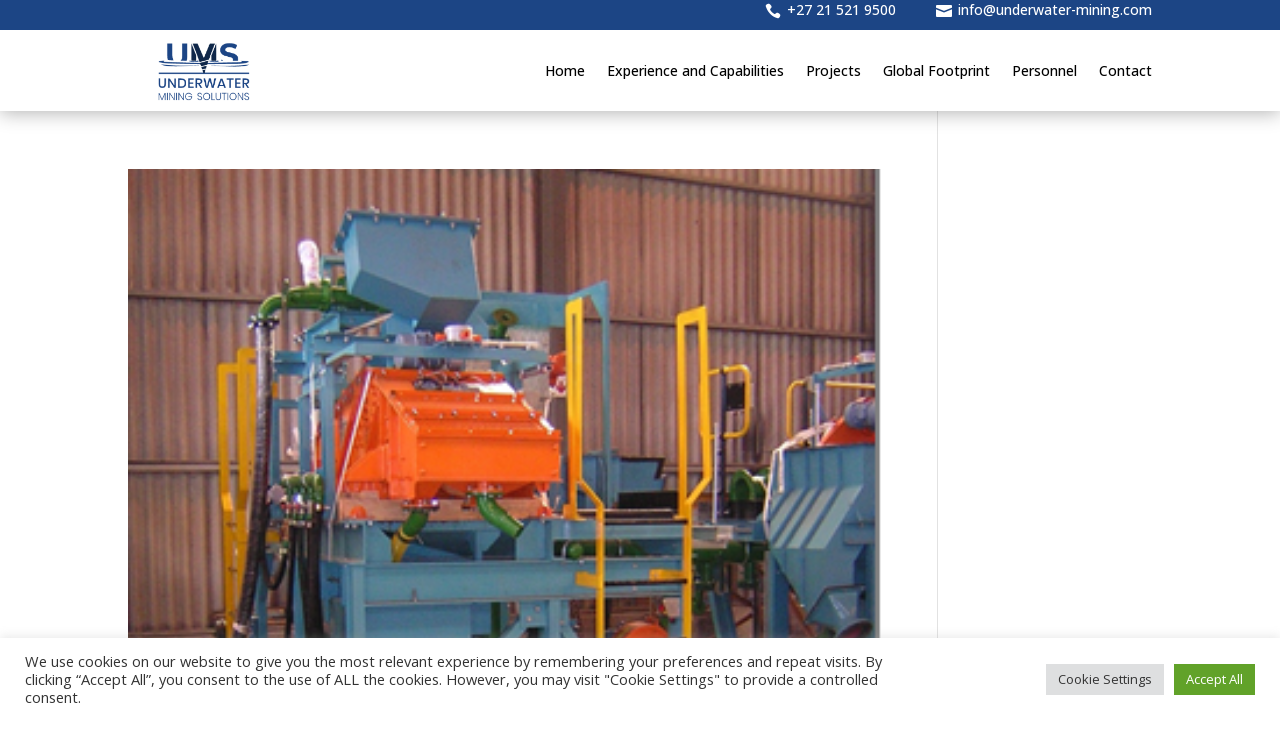

--- FILE ---
content_type: text/css
request_url: https://underwater-mining.com/wp-content/themes/adp/style.css?ver=1.0.1623052626
body_size: 48
content:
/*
Theme Name: ADP Group of Companies
Template: Divi
Author: Brandesign
Author URI: https://brandesign.co.za/
Version: 1.0.1623052626
Updated: 2021-06-07 07:57:06

*/

